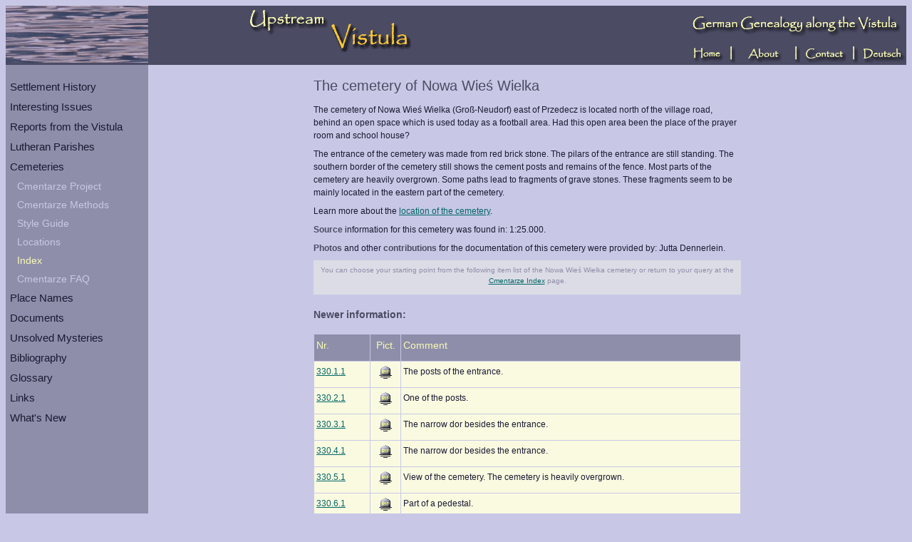

--- FILE ---
content_type: text/html; charset=UTF-8
request_url: http://www.upstreamvistula.org/Cemeteries/Cemetery_Distinct.php?id=330&type=recent&n_searchstring=&i_searchstring=&sortselect=one
body_size: 16601
content:
<!DOCTYPE html PUBLIC "-//W3C//DTD HTML 4.01 Transitional//EN">
<html>
<head>
<meta name="generator" content="HTML Tidy, see www.w3.org">
<meta http-equiv="Content-Type" content="text/html; charset=utf-8" />
<meta http-equiv="Content-Language" content="EN">
<meta name="Author" content="(c) Jutta Dennerlein">
<meta name="Robots" content="FOLLOW, INDEX">
<meta name="revisit-after" content="30">
<meta name="keywords" content="">
<title>Upstream Vistula - Cemetery Distinct</title>

<link rel="SHORTCUT ICON" href="../favicon.ico">
<!-- CSS TopLevel Start -->
<link rel="stylesheet" type="text/css" href="../Style.css">
<style type="text/css">
BODY 	      { background-image: url(../Images/BG_Light.gif); list-style-image: url(../Images/List1.gif) }
.standard      { background-image: url(../Images/BG_Light.gif) }
.menu      { background-image: url(../Images/BG_Medium.gif) }
.invers      { color: #fafab4; background-image: url(../Images/BG_Dark.gif); list-style-image: url(../Images/List1_invers.gif) }
</style>
<!-- CSS TopLevel Ende -->

<script type="text/javascript" language="JavaScript">
        <!--        
        function ChImg(ImgName,FileName)
        {
        if (document.images)
        ImgName.src=FileName
        }
       //-->
    
</script>
</head>
<body>
<table border="0" cellpadding="0" cellspacing="0" width="100%" height="100%">
<tr>
<td colspan="3" height="80">

<!-- Logo TopLevel Start -->
<table width="100%" cellspacing="0" cellpadding="0" class="invers" >
<tr>
<td rowspan="2">
<img SRC="../Images/Image_UpsVi.gif" alt="Vistula waves" width="200" height="80"></td>

<td rowspan="2">
<img SRC="../Images/Logo_UpsVi_1.gif" alt="Upstream Vistula" width="240" height="65"></td>

<td align="right">
<img SRC="../Images/GermanGenealogy.gif" alt="German Genealogy along the Vistula" width="311" height="55">
</td>
</tr>

<tr>
<td>
<div align="right">

<a href="../index.htm" 
onmouseover="ChImg(Home, '../Images/Navi_Home_over.gif')" 
onmouseout="ChImg(Home, '../Images/Navi_Home.gif')">
<img SRC="../Images/Navi_Home.gif" name="Home" alt="Home" width="50" height="25"></a> 
<img src= "../Images/Navi_Sep.gif" alt="" width="10" height="25"> 

<a href="../Main/About.htm"
onmouseover="ChImg(About, '../Images/Navi_About_over.gif')" 
onmouseout="ChImg(About, '../Images/Navi_About.gif')">
<img src= "../Images/Navi_About.gif" name="About" alt="About" width= "75" height="25"></a> 
<img SRC="../Images/Navi_Sep.gif" alt="" width="10" height= "25"> 

<a href="../Main/Contact.htm" 
onmouseover="ChImg(Contact, '../Images/Navi_Contact_over.gif')" 
onmouseout="ChImg(Contact, '../Images/Navi_Contact.gif')">
<img SRC="../Images/Navi_Contact.gif"name="Contact" alt="Contact" width="65" height="25"></a> 
<img src= "../Images/Navi_Sep.gif" alt="" width="10" height="25"> 

<a href="Cemetery_Distinct_D.php?id=330&type=recent&n_searchstring=&i_searchstring=&sortselect=one"
onmouseover="ChImg(Index, '../Images/Navi_Deutsch_over.gif')" 
onmouseout="ChImg(Index, '../Images/Navi_Deutsch.gif')">
<img SRC="../Images/Navi_Deutsch.gif" name="Index" alt="Deutsche Version" width="65" height="25"></a>

</div>
</td>
</tr>
</table>

<!-- Logo TopLevel Ende -->
</td>
</tr>

<tr class="menu">
<td><img SRC="../Images/BlindGif.gif" alt=""  border="0" height="510" width="1"></td>
<td valign="top" width="199">

<!-- Menu Home TopLevel Start -->
<div align="left">
<table border="0" cellpadding="5" cellspacing="0" class="menu">
<tr>
<td><img SRC="../Images/BlindGif.gif" alt="" border="0" height="7" width="189"></td>
</tr>

<tr>
<td><a href="../History/History.htm" 
class="menu_level_1">Settlement History</a> </td>
</tr>

<tr>
<td><a href="../Characteristics/Characteristics.htm" 
class="menu_level_1">Interesting Issues</a> </td>
</tr>

<tr>
<td><a href="../Reports/Reports.htm"
class="menu_level_1">Reports from the Vistula</a> </td>
</tr>

<tr>
<td><a href="../Parishes/Parishes.htm" 
class="menu_level_1">Lutheran Parishes</a> </td>
</tr>

<tr>
<td><a href="../Cemeteries/Cemeteries.htm" 
class="menu_level_1">Cemeteries</a> </td>
</tr>

<tr>
<td><a href="../Cemeteries/Cemeteries_Project.htm" 
class="menu_level_2">Cmentarze Project</a> </td>
</tr>

<tr>
<td><a href="../Cemeteries/Cemeteries_Methods.htm" 
class="menu_level_2">Cmentarze Methods</a> </td>
</tr>

<tr>
<td><a href="../Cemeteries/Cemeteries_Style_Guide.htm" 
class="menu_level_2">Style Guide</a> </td>
</tr>

<tr>
<td><a href="Cemeteries_Distribution.htm" 
class="menu_level_2">Locations</a> </td>
</tr>

<tr>
<td><a href="Cemeteries_List.php?n_searchstring=&i_searchstring=&sortselect=" 
class="menu_level_2_a">Index</a> </td>
</tr>

<tr>
<td><a href="Cemeteries_FAQ.htm" 
class="menu_level_2">Cmentarze FAQ</a> </td>
</tr>

<tr>
<td><a href="../Places/Places.htm" 
class="menu_level_1">Place Names</a> </td>
</tr>

<tr>
<td><a href="../Documents/Documents.htm" 
class="menu_level_1">Documents</a> </td>
</tr>

<tr>
<td><a href="../Mysteries/Mysteries.htm" 
class="menu_level_1">Unsolved Mysteries</a> </td>
</tr>


<tr>
<td><a href="../Publications/Publications.php?searchstring=&todisp=&from_rec=&to_rec=" 
class="menu_level_1">Bibliography</a> </td>
</tr>

<tr>
<td><a href="../Main/Glossary.htm" 
class="menu_level_1">Glossary</a> </td>
</tr>

<tr>
<td><a href="../Main/Links.htm"
class="menu_level_1">Links</a> </td>
</tr>

<tr>
<td><a href="../Main/New.htm" 
class="menu_level_1">What's New</a> </td>
</tr>

</table>
</div>

<!-- Menu Home TopLevel Ende -->
</td>
<td class="standard" valign="top">

<!-- Content Start -->
<div align="center">
<table border="0" cellpadding="5" cellspacing="0" width="610">
	<tr>
		<td valign="top">

<!-- Cemetery -->

<h1>The cemetery of Nowa Wieś Wielka</h1><p>The cemetery of Nowa Wieś Wielka (Groß-Neudorf) east of Przedecz is located north of the village road, behind an open space which is used today as a football area. Had this open area been the place of the prayer room and school house?</p><p>The entrance of the cemetery was made from red brick stone. The pilars of the entrance are still standing. The southern border of the cemetery still shows the cement posts and remains of the fence. Most parts of the cemetery are heavily overgrown. Some paths lead to fragments of grave stones. These fragments seem to be mainly located in the eastern part of the cemetery.</p><p>Learn more about the <a href="Cemetery_Location.php?id=330&type=loc&n_searchstring=&i_searchstring=&sortselect=one">location of the cemetery</a>.</p><p><b>Source</b> information for this cemetery was found in: 1:25.000.</p><p><b>Photos</b> and other <b>contributions</b> for the documentation of this cemetery were provided by: Jutta Dennerlein.</p><div class="cem_introduction"><p align="center">You can choose your starting point from the following item list of the Nowa Wieś Wielka cemetery or return to your query at the <a href="Cemeteries_List.php?n_searchstring=&i_searchstring=&sortselect=one">Cmentarze Index</a> page.</p></div></td></tr><tr><td>
<h4>Newer information:</h4>
<div align="center">

<!-- Table for item list -->
<table border="0" cellpadding="3" cellspacing="1" width="600">
	<tr>
		<td class="td_invers" width="72px"><p>Nr.</p></td>
		<td class="td_invers" align="center" width="36px"><p>Pict.</p></td>
		<td class="td_invers"><p>Comment</p></td>
	</tr>
<tr><td class="light"><p><a href="Cemetery_Item.php?id=330&nr=1&order_nr=1&type=recent&n_searchstring=&i_searchstring=&sortselect=one" >330.1.1</a></p></td><td class="light" align="center"><p><a href="Cemetery_Item.php?id=330&nr=1&order_nr=1&type=recent&n_searchstring=&i_searchstring=&sortselect=one" ><img SRC="../Images/UpsVi_Cem.gif" width="20" height="20" alt="Cemetery Item"</a></p></td><td class="light"><p>The posts of the entrance.</p></td></tr><tr><td class="light"><p><a href="Cemetery_Item.php?id=330&nr=2&order_nr=1&type=recent&n_searchstring=&i_searchstring=&sortselect=one" >330.2.1</a></p></td><td class="light" align="center"><p><a href="Cemetery_Item.php?id=330&nr=2&order_nr=1&type=recent&n_searchstring=&i_searchstring=&sortselect=one" ><img SRC="../Images/UpsVi_Cem.gif" width="20" height="20" alt="Cemetery Item"</a></p></td><td class="light"><p>One of the posts.</p></td></tr><tr><td class="light"><p><a href="Cemetery_Item.php?id=330&nr=3&order_nr=1&type=recent&n_searchstring=&i_searchstring=&sortselect=one" >330.3.1</a></p></td><td class="light" align="center"><p><a href="Cemetery_Item.php?id=330&nr=3&order_nr=1&type=recent&n_searchstring=&i_searchstring=&sortselect=one" ><img SRC="../Images/UpsVi_Cem.gif" width="20" height="20" alt="Cemetery Item"</a></p></td><td class="light"><p>The narrow dor besides the entrance.</p></td></tr><tr><td class="light"><p><a href="Cemetery_Item.php?id=330&nr=4&order_nr=1&type=recent&n_searchstring=&i_searchstring=&sortselect=one" >330.4.1</a></p></td><td class="light" align="center"><p><a href="Cemetery_Item.php?id=330&nr=4&order_nr=1&type=recent&n_searchstring=&i_searchstring=&sortselect=one" ><img SRC="../Images/UpsVi_Cem.gif" width="20" height="20" alt="Cemetery Item"</a></p></td><td class="light"><p>The narrow dor besides the entrance.</p></td></tr><tr><td class="light"><p><a href="Cemetery_Item.php?id=330&nr=5&order_nr=1&type=recent&n_searchstring=&i_searchstring=&sortselect=one" >330.5.1</a></p></td><td class="light" align="center"><p><a href="Cemetery_Item.php?id=330&nr=5&order_nr=1&type=recent&n_searchstring=&i_searchstring=&sortselect=one" ><img SRC="../Images/UpsVi_Cem.gif" width="20" height="20" alt="Cemetery Item"</a></p></td><td class="light"><p>View of the cemetery. The cemetery is heavily overgrown.</p></td></tr><tr><td class="light"><p><a href="Cemetery_Item.php?id=330&nr=6&order_nr=1&type=recent&n_searchstring=&i_searchstring=&sortselect=one" >330.6.1</a></p></td><td class="light" align="center"><p><a href="Cemetery_Item.php?id=330&nr=6&order_nr=1&type=recent&n_searchstring=&i_searchstring=&sortselect=one" ><img SRC="../Images/UpsVi_Cem.gif" width="20" height="20" alt="Cemetery Item"</a></p></td><td class="light"><p>Part of a pedestal.</p></td></tr><tr><td class="light"><p><a href="Cemetery_Item.php?id=330&nr=7&order_nr=1&type=recent&n_searchstring=&i_searchstring=&sortselect=one" >330.7.1</a></p></td><td class="light" align="center"><p><a href="Cemetery_Item.php?id=330&nr=7&order_nr=1&type=recent&n_searchstring=&i_searchstring=&sortselect=one" ><img SRC="../Images/UpsVi_Cem.gif" width="20" height="20" alt="Cemetery Item"</a></p></td><td class="light"><p>Part of a destroyed monument.</p></td></tr><tr><td class="light"><p><a href="Cemetery_Item.php?id=330&nr=8&order_nr=1&type=recent&n_searchstring=&i_searchstring=&sortselect=one" >330.8.1</a></p></td><td class="light" align="center"><p><a href="Cemetery_Item.php?id=330&nr=8&order_nr=1&type=recent&n_searchstring=&i_searchstring=&sortselect=one" ><img SRC="../Images/UpsVi_Cem.gif" width="20" height="20" alt="Cemetery Item"</a></p></td><td class="light"><p>Pedestal</p></td></tr><tr><td class="light"><p><a href="Cemetery_Item.php?id=330&nr=9&order_nr=1&type=recent&n_searchstring=&i_searchstring=&sortselect=one" >330.9.1</a></p></td><td class="light" align="center"><p><a href="Cemetery_Item.php?id=330&nr=9&order_nr=1&type=recent&n_searchstring=&i_searchstring=&sortselect=one" ><img SRC="../Images/UpsVi_Cem.gif" width="20" height="20" alt="Cemetery Item"</a></p></td><td class="light"><p>Part of a cross?</p></td></tr><tr><td class="light"><p><a href="Cemetery_Item.php?id=330&nr=10&order_nr=1&type=recent&n_searchstring=&i_searchstring=&sortselect=one" >330.10.1</a></p></td><td class="light" align="center"><p><a href="Cemetery_Item.php?id=330&nr=10&order_nr=1&type=recent&n_searchstring=&i_searchstring=&sortselect=one" ><img SRC="../Images/UpsVi_Cem.gif" width="20" height="20" alt="Cemetery Item"</a></p></td><td class="light"><p>Grave border.</p></td></tr><tr><td class="light"><p><a href="Cemetery_Item.php?id=330&nr=11&order_nr=1&type=recent&n_searchstring=&i_searchstring=&sortselect=one" >330.11.1</a></p></td><td class="light" align="center"><p><a href="Cemetery_Item.php?id=330&nr=11&order_nr=1&type=recent&n_searchstring=&i_searchstring=&sortselect=one" ><img SRC="../Images/UpsVi_Cem.gif" width="20" height="20" alt="Cemetery Item"</a></p></td><td class="light"><p>Stone slab or backside of gravestone.</p></td></tr><tr><td class="light"><p><a href="Cemetery_Item.php?id=330&nr=12&order_nr=1&type=recent&n_searchstring=&i_searchstring=&sortselect=one" >330.12.1</a></p></td><td class="light" align="center"><p><a href="Cemetery_Item.php?id=330&nr=12&order_nr=1&type=recent&n_searchstring=&i_searchstring=&sortselect=one" ><img SRC="../Images/UpsVi_Cem.gif" width="20" height="20" alt="Cemetery Item"</a></p></td><td class="light"><p>Grave border.</p></td></tr><tr><td class="light"><p><a href="Cemetery_Item.php?id=330&nr=13&order_nr=1&type=recent&n_searchstring=&i_searchstring=&sortselect=one" >330.13.1</a></p></td><td class="light" align="center"><p><a href="Cemetery_Item.php?id=330&nr=13&order_nr=1&type=recent&n_searchstring=&i_searchstring=&sortselect=one" ><img SRC="../Images/UpsVi_Cem.gif" width="20" height="20" alt="Cemetery Item"</a></p></td><td class="light"><p>View of the cemetery</p></td></tr><tr><td class="light"><p><a href="Cemetery_Item.php?id=330&nr=14&order_nr=1&type=recent&n_searchstring=&i_searchstring=&sortselect=one" >330.14.1</a></p></td><td class="light" align="center"><p><a href="Cemetery_Item.php?id=330&nr=14&order_nr=1&type=recent&n_searchstring=&i_searchstring=&sortselect=one" ><img SRC="../Images/UpsVi_Cem.gif" width="20" height="20" alt="Cemetery Item"</a></p></td><td class="light"><p>Grave borders</p></td></tr><tr><td class="light"><p><a href="Cemetery_Item.php?id=330&nr=15&order_nr=1&type=recent&n_searchstring=&i_searchstring=&sortselect=one" >330.15.1</a></p></td><td class="light" align="center"><p><a href="Cemetery_Item.php?id=330&nr=15&order_nr=1&type=recent&n_searchstring=&i_searchstring=&sortselect=one" ><img SRC="../Images/UpsVi_Cem.gif" width="20" height="20" alt="Cemetery Item"</a></p></td><td class="light"><p>Grave borders</p></td></tr><tr><td class="light"><p><a href="Cemetery_Item.php?id=330&nr=16&order_nr=1&type=recent&n_searchstring=&i_searchstring=&sortselect=one" >330.16.1</a></p></td><td class="light" align="center"><p><a href="Cemetery_Item.php?id=330&nr=16&order_nr=1&type=recent&n_searchstring=&i_searchstring=&sortselect=one" ><img SRC="../Images/UpsVi_Cem.gif" width="20" height="20" alt="Cemetery Item"</a></p></td><td class="light"><p>View of the cemetery – western part.</p></td></tr><tr><td class="light"><p><a href="Cemetery_Item.php?id=330&nr=17&order_nr=1&type=recent&n_searchstring=&i_searchstring=&sortselect=one" >330.17.1</a></p></td><td class="light" align="center"><p><a href="Cemetery_Item.php?id=330&nr=17&order_nr=1&type=recent&n_searchstring=&i_searchstring=&sortselect=one" ><img SRC="../Images/UpsVi_Cem.gif" width="20" height="20" alt="Cemetery Item"</a></p></td><td class="light"><p>View of the cemetery</p></td></tr></table>
</div>
</td></tr>

<!-- Cemetery Item Ende -->

</table>
</div>
<!-- Content Ende -->
</td>
</tr>
<!-- Footer Start -->
<tr>
<td></td><td></td>
<td><p class="footer">&copy; UpstreamVistula.org 2005</p></td>
</tr>
<!-- Footer Ende -->

</table>
</body>
</html>